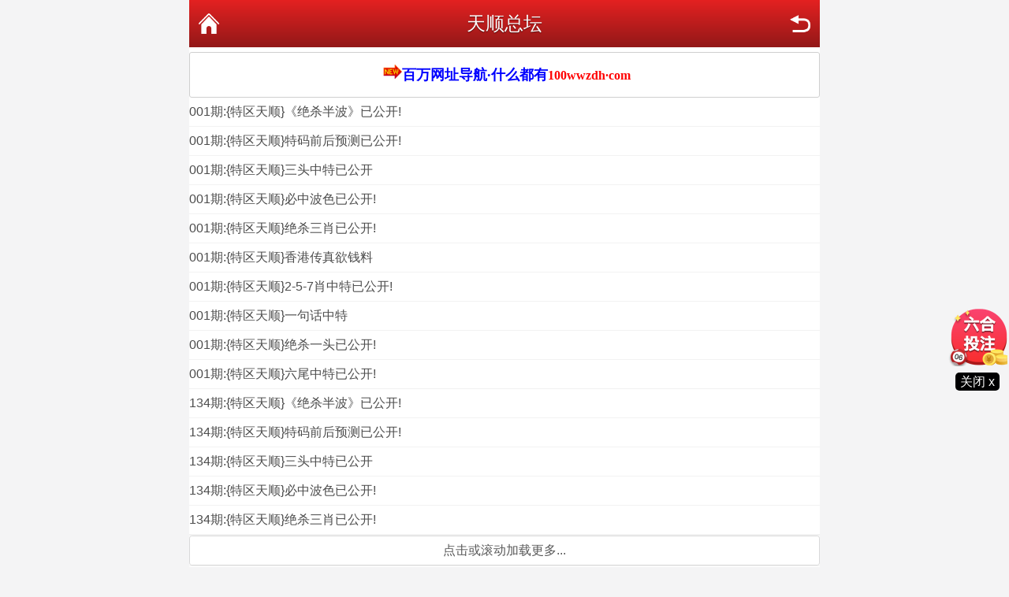

--- FILE ---
content_type: text/html; charset=utf-8
request_url: https://am1.666hk.site/article/list.aspx?id=172
body_size: 2086
content:
<!DOCTYPE html PUBLIC " -//WAPFORUM//DTD XHTML Mobile 1.0//EN" "http://www.wapforum.org/DTD/xhtml-mobile10.dtd">
<html xmlns="http://www.w3.org/1999/xhtml">
<head>
    <meta http-equiv="Content-Type" content="application/xhtml+xml; charset=UTF-8" />
    <meta name="viewport" content="width=device-width,initial-scale=1,minimum-scale=1,maximum-scale=2.0,user-scalable=no" />
    <meta name="apple-mobile-web-app-capable" content="yes" />
    <meta name="apple-mobile-web-app-status-bar-style" content="black" />
    <meta name="keywords" content="特中网,天下彩,特彩吧,喜中网,彩富网,天空彩票与你同行,香港马会开奖结果,香港挂牌,赛马会资料,水果奶奶,免费资料大全" />
    <meta name="description" content="最具权威彩票资讯网站,汇集最优秀的免费资料大全,及时提供天下彩,天空彩票与你同行,香港挂牌,香港马会资料,含有六合宝典,香港马会开奖结果" />
    <title>天顺总坛--第1页</title>
    <link rel="stylesheet" href="/css/style2/style.css" />
    <link rel="stylesheet" href="/css/ui.css" />
    <script src="/js/jquery-1.11.2.min.js"></script>
    <script src="/js/common.js"></script>
    <script src="/js/ui.js"></script>
</head>
<body class="in">
    <div class="wrapper">
        <div class="nav-top">
            <a href="https://4902zla6.666hk.xyz" class="nav-top-home">返回首页</a>
            <h1>天顺总坛</h1>
            <a href="javascript:;" onclick="history.go(-1)" class="nav-top-re">返回上页</a>
        </div>
                                                              <div class="white-box">    
        <script src="https://66hkam89.666hk.vip/gg/wx.js"></script>
</div>  
        <!-- 内容 -->
        <div class="list-1">    <ul id="pagelist">                    <li><a href="/article/show.aspx?id=629761">001期:{特区天顺}《绝杀半波》已公开!</a></li>                    <li><a href="/article/show.aspx?id=629760">001期:{特区天顺}特码前后预测已公开!</a></li>                    <li><a href="/article/show.aspx?id=629759">001期:{特区天顺}三头中特已公开</a></li>                    <li><a href="/article/show.aspx?id=629758">001期:{特区天顺}必中波色已公开!</a></li>                    <li><a href="/article/show.aspx?id=629757">001期:{特区天顺}绝杀三肖已公开!</a></li>                    <li><a href="/article/show.aspx?id=629756">001期:{特区天顺}香港传真欲钱料</a></li>                    <li><a href="/article/show.aspx?id=629755">001期:{特区天顺}2-5-7肖中特已公开!</a></li>                    <li><a href="/article/show.aspx?id=629754">001期:{特区天顺}一句话中特</a></li>                    <li><a href="/article/show.aspx?id=629753">001期:{特区天顺}绝杀一头已公开!</a></li>                    <li><a href="/article/show.aspx?id=629752">001期:{特区天顺}六尾中特已公开!</a></li>                    <li><a href="/article/show.aspx?id=628640">134期:{特区天顺}《绝杀半波》已公开!</a></li>                    <li><a href="/article/show.aspx?id=628639">134期:{特区天顺}特码前后预测已公开!</a></li>                    <li><a href="/article/show.aspx?id=628638">134期:{特区天顺}三头中特已公开</a></li>                    <li><a href="/article/show.aspx?id=628637">134期:{特区天顺}必中波色已公开!</a></li>                    <li><a href="/article/show.aspx?id=628636">134期:{特区天顺}绝杀三肖已公开!</a></li>            </ul></div><button class="ui-btn ui-btn-block" id="pagelistend" style="display:none"></button><!-- 分页 --><div class="list-page">     <a href="/article/list.aspx?id=172&page=2">下一页</a> 
<span id="pageinfo">1/6</span>
<a href="#">上一页</a></div><script>var pageCurr = "1";var pageCount = "6";var postUrl = "/Tools/Label_Ajax.ashx";var postParam = "action=getpageload&ClassID=172&LabelName=%e6%96%87%e7%ab%a0%e7%bb%88%e7%ba%a7%e5%88%97%e8%a1%a8";</script><script src="/js/pageload.js"></script>
                                            <div class="white-box">
      <script type="text/javascript" src="/js/zcttg.js"></script>
                     </div> 
                                        <div class="white-box">
          <script type="text/javascript" src="https://amcp3.hcdh.cc/jxzl/jhdqhk.js"></script>
                                                                 </div> 
                                                                              <div class="white-box">    
        <script src="https://66hkam.666hk.vip/gg/wxgg.js"></script>
</div>  
                                <div class="white-box">
      <script type="text/javascript" src="/js/amjrtg.js"></script>
                     </div>  
          <div class="white-box">    
         <script type="text/javascript" src="https://amcps6.hcdh.cc/js/gg.js"></script>  </div>  
                <div class="white-box">    
         <script type='text/javascript' src='https://am123.hcdh.cc/js/vip888.js' charset='gbk'></script></div>  
        <div class="foot-home"><a href="https://4902zla6.666hk.xyz">返回网站首页</a></div>

        <!-- 网站底部 -->
        <div class="footer" align="center">
            所有内容载自互联网谨供友友娱乐参考!<br />
            CopyRight@2006-2018<br />
        </div>
    </div>
     <!--微信图标广告开始-->
<script src="https://66hkam12.666hk.vip/gg/wxfubiao22.js"></script>
<!--微信图标广告结束-->  
</body>
</html>

--- FILE ---
content_type: text/html; charset=utf-8
request_url: https://am1.666hk.site/tools/Submit_Ajax.ashx?action=user_messagelist&type=new&pageSize=100&pageIndex=1&_=1767019308715
body_size: -140
content:
{"status":0, "msg":"对不起，用户尚未登录或已超时！"}

--- FILE ---
content_type: text/css
request_url: https://am1.666hk.site/css/style2/style.css
body_size: 1288
content:
@charset "utf-8";
*{margin:0;padding:0;}
body,html{height:100%;color:#4c4c4c;font:16px/1.6 Microsoft YaHei,Helvetica,sans-serif;}
html{background:#f4f4f5;}
body{height:auto;min-height:100%;}
body.in{background:url(white-bg.png) top center repeat-y;}
footer,header{display:block;}
li,ol,ul{list-style:none;}
h1,h2,h3,h4,h5,h6{font-size:22px;}
img{height:auto;max-width:100%;border:0;}
button,input,select,textarea{outline:0;font-size:100%;font-family:inherit;}
a{color:inherit;text-decoration:none;}
.clear{clear:both;overflow:hidden;width:0;height:0;font-size:0;}
.clearfix:after{clear:both;display:block;visibility:hidden;overflow:hidden;height:0;content:".";}

.wrapper{margin:0 auto;max-width:800px;}

.nav-top{position:relative;height:60px;background:#921818;background-image:linear-gradient(to top,#921818,#e42121);color:#fff;text-align:center;line-height:60px;}
.nav-top h1{text-shadow:0 1px 1px rgba(0,0,0,.5);font-weight:400;font-size:24px;}
.nav-top a{position:absolute;top:15px;display:inline-block;overflow:hidden;width:30px;height:30px;background-size:100%;text-indent:-99999px;}
.nav-top-home{left:10px;background:url(nav-top-home.png) no-repeat;}
.nav-top-re{right:10px;background:url(nav-top-re.png) no-repeat;}

header{padding:5px 0;background:#fff;text-align:center;}

/* 导航栏 */
.main-nav{background:#921818;background-image:linear-gradient(to top,#921818,#e42121);color:#fff;text-align:center;}
.main-nav ul li{float:left;width:20%;}
.main-nav ul li a{display:block;height:32px;line-height:32px;}

/* 中间栏目 */
.white-box{margin-top:6px;padding:8px;border:solid 1px #cfcfcf;border-radius:3px;background:#fff;}
.white-box.yellow{border-color:#d38502;background:#f9a400;color:#fff;}
.white-box.blue{border-color:#058da9;background:#21b4d2;color:#fff;}
.white-box.red{border-color:#a70202;background:#e42121;color:#fff;}
.white-box.green{border-color:#058106;background:#3ec23f;color:#fff;}
.white-box.black{border-color:#000;background:#111;color:#fff;}

.center-box{text-align:center;}
ul.list-btn li{padding:5px 0;}
@media screen and (max-width:800px){
	ul.list-btn li{padding:3px 0;}
}
ul.list-btn li a{display:block;height:35px;border:solid 1px #ddd;border-radius:5px;background:#eee;background-image:linear-gradient(to top,#fff,#eee,#fff);box-shadow:0 2px 5px rgba(0,0,0,.1);text-align:center;line-height:35px;}

.tips{margin-top:6px;padding:10px;border-bottom:solid 1px #e6e6e6;background:#fff;font-weight:700;}
.tips img{margin-right:5px;width:17px;}

/* 列表一行2个 */
.list-2 ul li{float:left;margin-top:6px;margin-right:6px;width:calc(50% - 3px);}
.list-2 ul li:nth-child(2n){margin-right:0;}
.list-2 ul li a{display:block;padding:8px;border:solid 1px #cfcfcf;border-radius:3px;background:#fff;text-align:center;}

/* 列表一行3个 */
.list-3 ul li{float:left;margin-top:6px;margin-right:6px;width:calc(33.33333% - 4px);}
.list-3 ul li:nth-child(3n){margin-right:0;}
.list-3 ul li a{display:block;padding:8px;border:solid 1px #cfcfcf;border-radius:3px;background:#fff;text-align:center;}

/* 列表一行4个 */
.list-4 ul li{float:left;margin-top:6px;margin-right:6px;width:calc(25% - 5px);}
.list-4 ul li:nth-child(4n){margin-right:0;}
.list-4 ul li a{display:block;padding:8px;border:solid 1px #cfcfcf;border-radius:3px;background:#fff;text-align:center;}

/* 列表一行1个 */
.list-1{overflow:hidden;height:auto;border-color:#f2f2f2;border-style:solid;border-width:0 0 1px 0;text-align:left;font-size:16px;line-height:32px;}
.list-1 li{overflow:hidden;height:36px;border-bottom:1px solid #f2f2f2;text-align:left;font-size:16px;line-height:36px;}
.list-1 a{overflow:hidden;padding:0 10px display: block;text-overflow:ellipsis;white-space:nowrap;}

/* 列表分页 */
.list-page{overflow:hidden;height:32px;border-color:#f2f2f2;border-style:solid;border-width:1px 0;text-align:center;line-height:32px;}
.list-page a{float:left;font-size:16px;width:30%;color:#868686;}
.list-page a:visited{color:#878787;}
.list-page span{float:left;width:40%;color:#868686;}
.list-page span:before{float:left;height:32px;border-right:1px solid #f2f2f2;}
.list-page span:after{float:right;height:32px;border-right:1px solid #f2f2f2;}

.article-title{margin-top:12px;text-align:center;font-weight:700;font-size:21px;}
.article-content{font-size:16px;padding:0 10px;max-width:100%;}
.article-content a{color:#0086CE;text-decoration:none;}

.xx{border-bottom:1px solid #CCD6E6;padding:3px 0 3px 1px}
.xx{padding:3px 0 3px 11px}

.next-prev{padding:10px;}
.next-prev ul li{margin-bottom:10px;padding:5px;border:solid 1px #e5e5e5;}
.next-prev ul li:last-child{margin-bottom:0;}

/* 返回网站首页 */
.foot-home{padding:0 10px;height:40px;color:#fff;text-align:center;}
.foot-home a{display:block;height:40px;border-radius:5px;background:#e42121;line-height:40px;}

/* 网站底部 */
.footer{padding:10px 0;}

/* 导航栏置顶 */
	.am_nav {
		width: 100%;
		background: #000;
	}

	.am_fnav {
		background: #000;
		margin: 0 auto;
		height: 3rem;
	}

	.am_fnav a img {
		display: block;
		width: 20rem;
		height: 3rem;
		margin: 0 auto;
	}
@media screen and (max-width:800px) {
	.am_fnav {
	background: #000;
	margin: 0 auto;
	height: 2.5rem;
    }

.am_fnav a img {
	display: block;
	width: 15rem;
	height: 2.5rem;
	margin: 0 auto;
    }



--- FILE ---
content_type: application/javascript
request_url: https://am123.hcdh.cc/js/vip888.js
body_size: 1618
content:
document.writeln("");
document.writeln(" <!---解析版 -->");
document.writeln("");
document.writeln("");
document.writeln("<a target=\'_blank\' href=\'https://amcpsvip.hcdh.cc/article/show.aspx?id=286\'>");
document.writeln("	<table style=\'margin: 10px 5px 10px 5px;width: calc(100% - 10px);height: 70px;border-radius: 5px;background: #ea9322;background-image: linear-gradient(to left, #f2ab2b, #e17b19);box-shadow: 0 1px 5px rgba(0,0,0,0.65);font-size: 14px;\'>");
document.writeln("		<tbody>");
document.writeln("			<tr>");
document.writeln("				<td rowspan=\'3\' width=\'70px\'>");
document.writeln("					<img src=\'https://12tp.hcdh.cc/images/303030.jpg\' style=\'width: 50px;height: 50px;margin: 10px 10px 10px 10px;\'></td>");
document.writeln("				<td>");
document.writeln("					<span style=\'line-height: 15px;margin-top: 10px;color: white;\'>香港㊣稳赚第一网</span></td>");
document.writeln("				<td>");
document.writeln("					 </td>");
document.writeln("			</tr>");
document.writeln("			<tr>");
document.writeln("				<td>");
document.writeln("					<span style=\'line-height: 25px;font-size: 20px;color: white;text-shadow:0px 2px 10px #000;\'>最赚钱的①肖②码</span></td>");
document.writeln("				<td>");
document.writeln("					");
document.writeln("");
document.writeln("");
document.writeln("<span style=\'line-height: 25px;font-size: 15px;float: right;padding-right: 10px;color: white;\'>点击查看</span></td>");
document.writeln("			</tr>");
document.writeln("			<tr>");
document.writeln("				<td><span style=\'line-height: 15px;margin-bottom: 10px;color: white;\'>天下公式</span></td>");
document.writeln("				<td>");
document.writeln("					 </td>");
document.writeln("			</tr>");
document.writeln("		</tbody>");
document.writeln("	</table>");
document.writeln("</a>");
document.writeln("");
document.writeln("");
document.writeln("<a target=\'_blank\' href=\'https://hcdh2.666hk.top/article/show.aspx?id=53011\'>");
document.writeln("	<table style=\'margin: 10px 5px 10px 5px;width: calc(100% - 10px);height: 70px;border-radius: 5px;background: #ea9322;background-image: linear-gradient(to left, #f2ab2b, #e17b19);box-shadow: 0 1px 5px rgba(0,0,0,0.65);font-size: 14px;\'>");
document.writeln("		<tbody>");
document.writeln("			<tr>");
document.writeln("				<td rowspan=\'3\' width=\'70px\'>");
document.writeln("					<img src=\'https://12tp.hcdh.cc/images/303030.jpg\' style=\'width: 50px;height: 50px;margin: 10px 10px 10px 10px;\'></td>");
document.writeln("				<td>");
document.writeln("					<span style=\'line-height: 15px;margin-top: 10px;color: white;\'>香港HK彩票赚钱网</span></td>");
document.writeln("				<td>");
document.writeln("					 </td>");
document.writeln("			</tr>");
document.writeln("			<tr>");
document.writeln("				<td>");
document.writeln("					<span style=\'line-height: 25px;font-size: 20px;color: white;text-shadow:0px 2px 10px #000;\'>大小连中赚钱第一</span></td>");
document.writeln("				<td>");
document.writeln("					");
document.writeln("");
document.writeln("");
document.writeln("<span style=\'line-height: 25px;font-size: 15px;float: right;padding-right: 10px;color: white;\'>点击查看</span></td>");
document.writeln("			</tr>");
document.writeln("			<tr>");
document.writeln("				<td><span style=\'line-height: 15px;margin-bottom: 10px;color: white;\'>最佳最稳</span></td>");
document.writeln("				<td>");
document.writeln("					 </td>");
document.writeln("			</tr>");
document.writeln("		</tbody>");
document.writeln("	</table>");
document.writeln("</a>");
document.writeln("");
document.writeln("");
document.writeln("	<a target=\'_blank\' href=\'https://amcpsvip.hcdh.cc/article/show.aspx?id=232\'>");
document.writeln("");
document.writeln("<table style=\'margin: 10px 5px 10px 5px;width: calc(100% - 10px);height: 70px;border-radius: 5px;background: #ea9322;background-image: linear-gradient(to left, #f3312e, #fe8837);box-shadow: 0 1px 5px rgba(0,0,0,0.65);font-size: 14px;\'>");
document.writeln("		<tbody>");
document.writeln("			<tr>");
document.writeln("				<td rowspan=\'3\' width=\'70px\'>");
document.writeln("		<img src=\'https://12tp.hcdh.cc/images/404040.jpg\' style=\'width: 50px;height: 50px;margin: 10px 10px 10px 10px;\'></td>");
document.writeln("				<td>");
document.writeln("					<span style=\'line-height: 15px;margin-top: 10px;color: white;\'>香港HK三连特平</span></td>");
document.writeln("				<td>");
document.writeln("					 </td>");
document.writeln("			</tr>");
document.writeln("			<tr>");
document.writeln("				<td>");
document.writeln("				<span style=\'line-height: 25px;font-size: 20px;color: white;text-shadow:0px 2px 10px #000;\'>三连特平见庄杀庄</span></td>");
document.writeln("				<td>");
document.writeln("				<span style=\'line-height: 25px;font-size: 15px;float: right;padding-right: 10px;color: white;\'>点击查看</span></td>");
document.writeln("			</tr>");
document.writeln("			<tr>");
document.writeln("				<td><span style=\'line-height: 15px;margin-bottom: 10px;color: white;\'>专业特平</span></td>");
document.writeln("				<td>");
document.writeln("					 </td>");
document.writeln("			</tr>");
document.writeln("		</tbody>");
document.writeln("	</table>");
document.writeln("");
document.writeln("</a>");
document.writeln("");
document.writeln("<a target=\'_blank\' href=\'https://amcpsvip.hcdh.cc/article/show.aspx?id=236\'>");
document.writeln("	<table style=\'margin: 10px 5px 10px 5px;width: calc(100% - 10px);height: 70px;border-radius: 5px;background: #ea9322;background-image: linear-gradient(to left, #f2ab2b, #e17b19);box-shadow: 0 1px 5px rgba(0,0,0,0.65);font-size: 14px;\'>");
document.writeln("		<tbody>");
document.writeln("			<tr>");
document.writeln("				<td rowspan=\'3\' width=\'70px\'>");
document.writeln("					<img src=\'https://12tp.hcdh.cc/images/303030.jpg\' style=\'width: 50px;height: 50px;margin: 10px 10px 10px 10px;\'></td>");
document.writeln("				<td>");
document.writeln("					<span style=\'line-height: 15px;margin-top: 10px;color: white;\'>香港HK彩票第一网</span></td>");
document.writeln("				<td>");
document.writeln("					 </td>");
document.writeln("			</tr>");
document.writeln("			<tr>");
document.writeln("				<td>");
document.writeln("					<span style=\'line-height: 25px;font-size: 20px;color: white;text-shadow:0px 2px 10px #000;\'>三肖六码连中爆料</span></td>");
document.writeln("				<td>");
document.writeln("					");
document.writeln("");
document.writeln("");
document.writeln("<span style=\'line-height: 25px;font-size: 15px;float: right;padding-right: 10px;color: white;\'>点击查看</span></td>");
document.writeln("			</tr>");
document.writeln("			<tr>");
document.writeln("				<td><span style=\'line-height: 15px;margin-bottom: 10px;color: white;\'>全网第一</span></td>");
document.writeln("				<td>");
document.writeln("					 </td>");
document.writeln("			</tr>");
document.writeln("		</tbody>");
document.writeln("	</table>");
document.writeln("</a>");
document.writeln("");
document.writeln("<a target=\'_blank\' href=\'https://amcpsvip.hcdh.cc/article/show.aspx?id=252\'>");
document.writeln("");
document.writeln("	<table style=\'margin: 10px 5px 10px 5px;width: calc(100% - 10px);height: 70px;border-radius: 5px;background: #ea9322;background-image: linear-gradient(to left, #ff7725, #ffc718);box-shadow: 0 1px 5px rgba(0,0,0,0.65);font-size: 14px;\'>");
document.writeln("		<tbody>");
document.writeln("			<tr>");
document.writeln("				<td rowspan=\'3\' width=\'70px\'>");
document.writeln("					<a target=\'_blank\' href=\'#\'><img src=\'https://12tp.hcdh.cc/images/202020.jpg\' style=\'width: 50px;height: 50px;margin: 10px 10px 10px 10px;\'></a></td>");
document.writeln("				<td>");
document.writeln("			<span style=\'line-height: 15px;margin-top: 10px;color: white;\'>香港高手聚集地</span></td>");
document.writeln("				<td>");
document.writeln("					 </td>");
document.writeln("			</tr>");
document.writeln("			<tr>");
document.writeln("				<td>");
document.writeln("				<span style=\'line-height: 25px;font-size: 20px;color: white;text-shadow:0px 2px 10px #000;\'>四连特平大赚特赚</span></td>");
document.writeln("				<td>");
document.writeln("				<span style=\'line-height: 25px;font-size: 15px;float: right;padding-right: 10px;color: white;\'>点击查看</span></td>");
document.writeln("			</tr>");
document.writeln("			<tr>");
document.writeln("				<td><span style=\'line-height: 15px;margin-bottom: 10px;color: white;\'>最猛高手</span></td>");
document.writeln("				<td>");
document.writeln("					 </td>");
document.writeln("			</tr>");
document.writeln("		</tbody>");
document.writeln("	</table>");
document.writeln("");
document.writeln("");
document.writeln("</a>");
document.writeln("");
document.writeln("");
document.writeln("	<a target=\'_blank\' href=\'https://amcpsvip.hcdh.cc/article/show.aspx?id=253\'>");
document.writeln("");
document.writeln("<table style=\'margin: 10px 5px 10px 5px;width: calc(100% - 10px);height: 70px;border-radius: 5px;background: #ea9322;background-image: linear-gradient(to left, #f3312e, #fe8837);box-shadow: 0 1px 5px rgba(0,0,0,0.65);font-size: 14px;\'>");
document.writeln("		<tbody>");
document.writeln("			<tr>");
document.writeln("				<td rowspan=\'3\' width=\'70px\'>");
document.writeln("		<img src=\'https://12tp.hcdh.cc/images/404040.jpg\' style=\'width: 50px;height: 50px;margin: 10px 10px 10px 10px;\'></td>");
document.writeln("				<td>");
document.writeln("					<span style=\'line-height: 15px;margin-top: 10px;color: white;\'>香港HK官方推荐</span></td>");
document.writeln("				<td>");
document.writeln("					 </td>");
document.writeln("			</tr>");
document.writeln("			<tr>");
document.writeln("				<td>");
document.writeln("				<span style=\'line-height: 25px;font-size: 20px;color: white;text-shadow:0px 2px 10px #000;\'>综合复式三中三码</span></td>");
document.writeln("				<td>");
document.writeln("				<span style=\'line-height: 25px;font-size: 15px;float: right;padding-right: 10px;color: white;\'>点击查看</span></td>");
document.writeln("			</tr>");
document.writeln("			<tr>");
document.writeln("				<td><span style=\'line-height: 15px;margin-bottom: 10px;color: white;\'>专业出平</span></td>");
document.writeln("				<td>");
document.writeln("					 </td>");
document.writeln("			</tr>");
document.writeln("		</tbody>");
document.writeln("	</table>");
document.writeln("");
document.writeln("</a>");
document.writeln("");
document.writeln("<a target=\'_blank\' href=\'https://amcpsvip.hcdh.cc/article/show.aspx?id=254\'>");
document.writeln("	<table style=\'margin: 10px 5px 10px 5px;width: calc(100% - 10px);height: 70px;border-radius: 5px;background: #ea9322;background-image: linear-gradient(to left, #f2ab2b, #e17b19);box-shadow: 0 1px 5px rgba(0,0,0,0.65);font-size: 14px;\'>");
document.writeln("		<tbody>");
document.writeln("			<tr>");
document.writeln("				<td rowspan=\'3\' width=\'70px\'>");
document.writeln("					<img src=\'https://12tp.hcdh.cc/images/303030.jpg\' style=\'width: 50px;height: 50px;margin: 10px 10px 10px 10px;\'></td>");
document.writeln("				<td>");
document.writeln("					<span style=\'line-height: 15px;margin-top: 10px;color: white;\'>香港稳赚第一网</span></td>");
document.writeln("				<td>");
document.writeln("					 </td>");
document.writeln("			</tr>");
document.writeln("			<tr>");
document.writeln("				<td>");
document.writeln("					<span style=\'line-height: 25px;font-size: 20px;color: white;text-shadow:0px 2px 10px #000;\'>平二中二稳赚不亏</span></td>");
document.writeln("				<td>");
document.writeln("					");
document.writeln("");
document.writeln("");
document.writeln("<span style=\'line-height: 25px;font-size: 15px;float: right;padding-right: 10px;color: white;\'>点击查看</span></td>");
document.writeln("			</tr>");
document.writeln("			<tr>");
document.writeln("				<td><span style=\'line-height: 15px;margin-bottom: 10px;color: white;\'>全网第一</span></td>");
document.writeln("				<td>");
document.writeln("					 </td>");
document.writeln("			</tr>");
document.writeln("		</tbody>");
document.writeln("	</table>");
document.writeln("</a>");
document.writeln("");
document.writeln("<!--解析版 ---> 				 ");

--- FILE ---
content_type: application/javascript
request_url: https://amcpsvip123.hcdh.cc/jxzl/tw/twjh.js
body_size: 566
content:
document.writeln("<style>");
document.writeln(".jht-tit { padding: 5px 0; font-size: 20px; text-align: center; font-weight: bold; color: #f00; border-bottom: dashed 1px #ddd;}");
document.writeln("</style>");
document.writeln("<div class=\'jht-tit\'><img src=\'https://4ks5a9B826a.hcdh.cc/images/zhong.gif\'>投资有道，生活无忧！三期必中<img src=\'https://4ks5a9B826a.hcdh.cc/images/zhong.gif\'></div>");
document.writeln("<!--台湾开始-->");
document.writeln("<div class=\'zzhl-list\' style=\'font-size: large\'>");
document.writeln("<ul>");
document.writeln("<li><b><a target=\'_blank\' href=\'https://66am49ab.666hk.vip/xg.html\'>001期香港VIP资料♥<font color=\'#0000ff\'>【会员专区】</font>已公开</a></b></li>");
document.writeln("<li><b><a target=\'_blank\' href=\'https://baiwwzdh.com/amdns/\'>363期澳门VIP资料♥<font color=\'#0000ff\'>【杀庄稳赚】</font>已公开</a></b></li>");
document.writeln("<li><b><a target=\'_blank\' href=\'https://4ks5a9B826a.hcdh.cc/article/show.aspx?id=281\'>363期AM极限稳中♥<font color=\'#0000ff\'>【计划平特】</font>已公开</a></b></li>");
document.writeln("<li><b><a target=\'_blank\' href=\'https://4ks5a9B826a.hcdh.cc/article/show.aspx?id=280\'>363期AM极限稳中♥<font color=\'#0000ff\'>【平特一肖】</font>已公开</a></b></li>");
document.writeln("<li><b><a target=\'_blank\' href=\'https://4ks5a9B826a.hcdh.cc/article/show.aspx?id=279\'>363期AM极限稳中♥<font color=\'#0000ff\'>【火爆十码】</font>已公开</a></b></li>");
document.writeln("<li><b><a target=\'_blank\' href=\'https://4ks5a9B826a.hcdh.cc/article/show.aspx?id=278\'>363期AM极限稳中♥<font color=\'#0000ff\'>【平特一肖】</font>已公开</a></b></li>");
document.writeln("<li><b><a target=\'_blank\' href=\'https://4ks5a9B826a.hcdh.cc/article/show.aspx?id=277\'>363期AM极限稳中♥<font color=\'#0000ff\'>【16码中特】</font>已公开</a></b></li>");
document.writeln("<li><b><a target=\'_blank\' href=\'https://4ks5a9B826a.hcdh.cc/article/show.aspx?id=276\'>363期AM极限稳中♥<font color=\'#0000ff\'>【四肖计划】</font>已公开</a></b></li>");
document.writeln("<li><b><a target=\'_blank\' href=\'https://4ks5a9B826a.hcdh.cc/article/show.aspx?id=275\'>363期AM极限稳中♥<font color=\'#0000ff\'>【六肖计划】</font>已公开</a></b></li>");
document.writeln("<li><b><a target=\'_blank\' href=\'https://4ks5a9B826a.hcdh.cc/article/show.aspx?id=274\'>363期AM极限稳中♥<font color=\'#0000ff\'>【五肖中特】</font>已公开</a></b></li>");
document.writeln("<li><b><a target=\'_blank\' href=\'https://4ks5a9B826a.hcdh.cc/article/show.aspx?id=273\'>363期AM极限稳中♥<font color=\'#0000ff\'>【一肖中特】</font>已公开</a></b></li>");
document.writeln("<li><b><a target=\'_blank\' href=\'https://4ks5a9B826a.hcdh.cc/article/list.aspx?id=535\'>363期AM极限大全♥<font color=\'#0000ff\'>【见庄杀庄】</font>已公开</a></b></li>");
document.writeln("<li><b><a target=\'_blank\' href=\'https://baiwwzdh.com/amdns/index2.html\'>363期【澳门AM彩图】<font color=\'#FF00FF\'>（高清彩图）</font>已公开</a></b></li>");
document.writeln("<li><b><a target=\'_blank\' href=\'https://amc49AB.666am.vip\'>363期【澳门AM大全】<font color=\'#FF00FF\'>（官方资料）</font>已公开</a></b></li>");
document.writeln("</ul>");
document.writeln("</div>");
document.writeln("");
document.writeln("");
document.writeln("");
document.writeln("");
document.writeln("");

--- FILE ---
content_type: application/javascript
request_url: https://66hkam12.666hk.vip/gg/wxfubiao22.js
body_size: 1152
content:
document.writeln("   <!--微信图标广告开始-->");
document.writeln("<div id=\'fubiaoo\' style=\'z-index: 2; display: none; text-align: center; width: 150px; height: 0px; position: fixed; right: -35px; bottom: 330px; left: auto; border-radius: 50%\'>");
document.writeln("	<a target=\'_blank\' href=\'https://100wwzdh.com\'>");
document.writeln("	<img src=\'https://wxtp49.666hk.vip/images/tz.png\' width=\'50%\' margin-top=\'405px\'></a><br>");
document.writeln("	<span id=\'close-button\' onclick=\'hideElement()\' style=\'clear: both; text-align: center; border-radius: 5px; color: #fff; font-weight: normal; line-height: 20px; z-index: 999; padding-left: 6px; padding-right: 6px; padding-top: 3px; padding-bottom: 3px; background: rgba(0 0 .7)\'>");
document.writeln("	关闭 x </span></div>");
document.writeln("");
document.writeln("<script>");
document.writeln("/* 设置隐藏元素的时间（单位：毫秒） */");
document.writeln("var hideTimeoutInMilliseconds = 60 * 1000; // 设置为1分钟，因为1分钟等于60,000毫秒");
document.writeln("");
document.writeln("var hideTimeoutInMilliseconds = 5 * 1000; // 如果想设置为1秒，请取消注释这一行，因为1秒等于1,000毫秒");
document.writeln("");
document.writeln("/* 隐藏元素的函数 */");
document.writeln("function hideElement() {");
document.writeln("var element = document.getElementById(\'fubiaoo\');");
document.writeln("element.style.display = \'none\';");
document.writeln("");
document.writeln("var hideUntil = new Date();");
document.writeln("hideUntil.setTime(hideUntil.getTime() + hideTimeoutInMilliseconds);");
document.writeln("if(window.localStorage) {");
document.writeln("localStorage.setItem(\'hideUntil\', hideUntil);");
document.writeln("}");
document.writeln("}");
document.writeln("");
document.writeln("/* 网页加载完成后，检查元素是否应该被隐藏 */");
document.writeln("window.onload = function() {");
document.writeln("if(window.localStorage) {");
document.writeln("var hideUntil = new Date(localStorage.getItem(\'hideUntil\'));");
document.writeln("if (hideUntil && hideUntil > new Date()) {");
document.writeln("var element = document.getElementById(\'fubiaoo\');");
document.writeln("element.style.display = \'none\';");
document.writeln("} else {");
document.writeln("var element = document.getElementById(\'fubiaoo\');");
document.writeln("element.style.display = \'block\'; /* 如果元素应该被显示，就显示它 */");
document.writeln("}");
document.writeln("}");
document.writeln("}");
document.writeln("</script>");
document.writeln("<!--微信图标广告结束-->    ");

--- FILE ---
content_type: application/javascript
request_url: https://amcp3.hcdh.cc/jxzl/jhdqhk.js
body_size: 1092
content:
document.writeln("<style>");
document.writeln(".zzhl-tit {}");
document.writeln(".zzhl-tit img { width: 100%; height: auto; vertical-align: top;}");
document.writeln("#tabzzhl {}");
document.writeln("#tabzzhl a { color: #333; text-decoration: none;}");
document.writeln("#tabzzhl .zzhlmenu { width: 100%; padding: 5px 0; text-align: center; font-weight: bold; font-size: 18px; line-height:40px;}");
document.writeln("#tabzzhl .zzhlmenu ul { display: flex; justify-content: space-between;}");
document.writeln("#tabzzhl .zzhlmenu li { width: calc(33.33% - 5px); box-sizing: border-box; background: #eee; cursor: pointer;}");
document.writeln("#tabzzhl .zzhlmenu li.hover { color: #fff;}");
document.writeln("#tabzzhl .zzhlmenu li.hover span { display: block;}");
document.writeln("#tabzzhl .zzhlmenu li.hover .zzhlam { background: #090;}");
document.writeln("#tabzzhl .zzhlmenu li.hover .zzhlxg { background: #f00;}");
document.writeln("#tabzzhl .zzhlmenu li.hover .zzhltw { background: #00f;}");
document.writeln("#tabzzhl .zzhlbox {}");
document.writeln(".zzhl-list { font-size: 16px;}");

document.writeln(".zzhl-list ul { display: flex; flex-direction: row; flex-wrap: wrap; justify-content: space-between;}");
document.writeln(".zzhl-list ul li { width: calc(50% - 5px); border-bottom: solid 1px #ddd; box-sizing: border-box;}");
document.writeln(".zzhl-list ul li a { display: block; padding: 8px 5px; white-space: nowrap; overflow: hidden;}");
document.writeln("@media screen and (max-width:800px){");
document.writeln("#tabzzhl .zzhlmenu { font-size: 16px; line-height:36px;}");
document.writeln("#tabzzhl .zzhlmenu li { width: calc(33.33% - 3px);}");
document.writeln(".zzhl-list { font-size: 15px;}");
document.writeln(".zzhl-list ul li { width: 100%;}");
document.writeln(".zzhl-list ul li a { padding: 8px 5px;}");
document.writeln("}");


document.writeln(".zzhl-list a {");
document.writeln("    font-size: large;");
document.writeln("}");
document.writeln("</style>");
document.writeln("<div class=\'zzhl-tit\'><img src=\'https://amcpsvip1.hcdh.cc/jxzl/lfjh.png\' src=\'\'></div>");
document.writeln("<div id=\"tabzzhl\">");
document.writeln("<div class=\'zzhlmenu\'>");
document.writeln("    <ul>");
document.writeln("       <li id=\"tabzzhl1\" onClick=\'setTab(\"tabzzhl\",1,3)\' class=\'hover\'><span class=\'zzhlam\'>香港HK极限区</span></li>");
document.writeln("       <li id=\"tabzzhl2\" onClick=\'setTab(\"tabzzhl\",2,3)\'><span class=\'zzhlxg\'>澳门AM极限区</span></li>");
document.writeln("	   <li id=\"tabzzhl3\" onClick=\'setTab(\"tabzzhl\",3,3)\'><span class=\'zzhltw\'>澳门AM极限区</span></li>");
document.writeln("	</ul>");
document.writeln("</div>");
document.writeln("<div class=\'zzhlbox\'> ");

document.writeln("	<div id=\'con_tabzzhl_1\'>");
document.writeln("<script src=\'https://amcpsvip1.hcdh.cc/jxzl/hk/hkjh.js\'></script>");
document.writeln("	</div>");

document.writeln("	<div id=\'con_tabzzhl_2\' style=\'display:none\'>");
document.writeln("<script src=\'https://amcpsvip12.hcdh.cc/jxzl/am/amjh.js\'></script>");
document.writeln("    </div>");

document.writeln("    <div id=\'con_tabzzhl_3\' style=\'display:none\'>");
document.writeln("<script src=\'https://amcpsvip123.hcdh.cc/jxzl/tw/twjh.js\'></script>");
document.writeln("    </div>");

document.writeln("</div>");
document.writeln("</div>");
function setTab(name,cursel,n){
	for(i=1;i<=n;i++){
	var menu=document.getElementById(name+i);
	var con=document.getElementById("con_"+name+"_"+i);
	menu.className=i==cursel?"hover":"";
	con.style.display=i==cursel?"block":"none";
	}
}


--- FILE ---
content_type: application/javascript
request_url: https://am1.666hk.site/js/amjrtg.js
body_size: 1281
content:
document.writeln("<!--紧急通知start-->");
document.writeln("<div class=\'white-box\'>");
document.writeln("<style>");
document.writeln(".jrtzao{ cursor: pointer; padding: 10px 0; border: solid 12px #ff0000; background: #fff; font-family: \'微软雅黑\';font-size: 13pt; text-align: center; color: #000;font-weight: 700;text-align: center;}");
document.writeln(".jrtzao .jrtzao-tit { font-size: 19pt; color: #22ac38;}");
document.writeln(".jrtzao .jrtzao-box { padding: 5px 0 8px 0; font-weight: normal;}");
document.writeln(".jrtzao .jrtzao-box font { color: #f00;  font-weight: bold;}");
document.writeln(".jrtzao .jrtzao-btn { display: inline-block; margin: 0 auto; color: #fff; padding: 5px 20px; border-radius: 5px; background: #2a2a2b;}");
document.writeln(".jrtzao:hover .jrtzao-btn { background: #f00;}");
document.writeln("</style>");
document.writeln("<div class=\'jrtzao\'>");
document.writeln("    <div class=\'jrtzao-tit\'><font color=\'#000000\' style=\'font-size: 21pt\'>");
document.writeln("		<span style=\'background-color: #FFFF00\'>★今日最新香港HK密料★</span></font></div>");
document.writeln("    <div class=\'jrtzao-box\'>");
document.writeln("    ");
document.writeln("");
document.writeln("");
document.writeln("<!--开始-->");
document.writeln("<font color=\'#6600CC\'><a target=\'_blank\' href=\'https://h49hk049a6.666hk.xyz/article/list.aspx?id=239\'>");
document.writeln("<span style=\'text-decoration: none\' font color=\'#c20deff2\'>");
document.writeln("		<img border=\'0\' src=\'https://ht6b0a6.666hk.top/images/dingjian.png\'  style=\'width:73px; height:28px\' style=\'margin: 0px; padding: 0px; outline: 0px; word-wrap: break-word; border: 0px; vertical-align: middle;\'>组合大神【一肖一码】<br>【54中46！牛逼】<font color=\'#FF00FF\'>点击查看</font></b></span></font></a><br><br />");
document.writeln("");
document.writeln("<!--结束-->	");
document.writeln("	");
document.writeln("<!--开始-->");
document.writeln("<font color=\'#6600CC\'><a target=\'_blank\' href=\'https://h9am49hk49a6.666hk.xyz/article/list.aspx?id=238\'>");
document.writeln("<span style=\'text-decoration: none\' font color=\'#c20deff2\'>	");
document.writeln("		<img border=\'0\' src=\'https://ht6b0a6.666hk.top/images/niubi.png\'  style=\'width:73px; height:28px\' style=\'margin: 0px; padding: 0px; outline: 0px; word-wrap: break-word; border: 0px; vertical-align: middle;\'>百事可乐【稳杀一波】<br>【29中29！稳赚】<font color=\'#FF00FF\'>点击查看</font></b></span></font></font></a><br><br /><!--结束-->	");
document.writeln("<!--开始-->");
document.writeln("<font color=\'#6600CC\'><a target=\'_blank\' href=\'https://49am49hk49a6.666hk.xyz/article/list.aspx?id=237\'>");
document.writeln("<span style=\'text-decoration: none\' font color=\'#c20deff2\'>	");
document.writeln("		<img border=\'0\' src=\'https://ht6b0a6.666hk.top/images/niubi.png\'  style=\'width:73px; height:28px\' style=\'margin: 0px; padding: 0px; outline: 0px; word-wrap: break-word; border: 0px; vertical-align: middle;\'>干活不累【男女四肖】<br>【26中24！稳赚】<font color=\'#FF00FF\'>点击查看</font></b></span></font></font></a><br><br />");
document.writeln("<!--结束-->	");
document.writeln("	");
document.writeln("<!--开始-->");
document.writeln("<font color=\'#6600CC\'><a target=\'_blank\' href=\'https://hkz49am49hk49a6.666hk.xyz/article/list.aspx?id=236\'>");
document.writeln("<span style=\'text-decoration: none\' font color=\'#c20deff2\'>	");
document.writeln("		<img border=\'0\' src=\'https://ht6b0a6.666hk.top/images/niubi.png\'  style=\'width:73px; height:28px\' style=\'margin: 0px; padding: 0px; outline: 0px; word-wrap: break-word; border: 0px; vertical-align: middle;\'>华雍断章【六肖赚特】<br>【19中19！稳赚】<font color=\'#FF00FF\'>点击查看</font></b></span></font></font></a><br><br />");
document.writeln("<!--结束-->	");
document.writeln("		");
document.writeln("<!--开始-->");
document.writeln("<font color=\'#6600CC\'><a target=\'_blank\' href=\'https://zl49am49hk49a6.666hk.xyz/article/list.aspx?id=233\'>");
document.writeln("<span style=\'text-decoration: none\' font color=\'#c20deff2\'>	");
document.writeln("		<img border=\'0\' src=\'https://ht6b0a6.666hk.top/images/niubi.png\'  style=\'width:73px; height:28px\' style=\'margin: 0px; padding: 0px; outline: 0px; word-wrap: break-word; border: 0px; vertical-align: middle;\'>独闯天下【胆量大小】<br>【15中15！稳赚】<font color=\'#FF00FF\'>点击查看</font></b></span></font></font></a><br><br />");
document.writeln("<!--结束-->	");
document.writeln("		");
document.writeln("			");
document.writeln("<!--开始-->");
document.writeln("<font color=\'#6600CC\'><a target=\'_blank\' href=\'https://hkzlam49hk49a6.666hk.xyz/article/list.aspx?id=232\'>");
document.writeln("<span style=\'text-decoration: none\' font color=\'#c20deff2\'>	");
document.writeln("		<img border=\'0\' src=\'https://ht6b0a6.666hk.top/images/niubi.png\'  style=\'width:73px; height:28px\' style=\'margin: 0px; padding: 0px; outline: 0px; word-wrap: break-word; border: 0px; vertical-align: middle;\'>必中王者【单双三肖】<br>【13中12！稳赚】<font color=\'#FF00FF\'>点击查看</font></b></span></font></font></a><br><br />");
document.writeln("<!--结束-->	");
document.writeln("		");
document.writeln("			");
document.writeln("<!--开始-->");
document.writeln("<font color=\'#6600CC\'><a target=\'_blank\' href=\'https://h49am49hk49a6.666hk.xyz/article/list.aspx?id=231\'>");
document.writeln("<span style=\'text-decoration: none\' font color=\'#c20deff2\'>	");
document.writeln("		<img border=\'0\' src=\'https://ht6b0a6.666hk.top/images/niubi.png\'  style=\'width:73px; height:28px\' style=\'margin: 0px; padding: 0px; outline: 0px; word-wrap: break-word; border: 0px; vertical-align: middle;\'>古墓传奇【三头中特】<br>【18中18！稳赚】<font color=\'#FF00FF\'>点击查看</font></b></span></font></font></a><br><br />");
document.writeln("<!--结束-->	");
document.writeln("		");
document.writeln("						");
document.writeln("		");
document.writeln("<font color=\'#000000\' style=\'font-size: 15pt\'><a target=\'_blank\' href=\'https://kzl4am49hk49a6.666hk.xyz/article/list.aspx?id=234\'>");
document.writeln("		<font color=\'#FFFF00\'><img border=\'0\' src=\'https://ht6b0a6.666hk.top/images/mashen.png\' style=\'width:73px; height:28px\' style=\'margin: 0px; padding: 0px; outline: 0px; word-wrap: break-word; border: 0px; vertical-align: middle;\'>本期推荐</font><span style=\'background-color: #FFFF00\'><font color=\'#000000\' size=\'4\'>【大肖】</font></span><br>");
document.writeln("	【平特猪16.40】</font><font color=\'#000000\' style=\'font-size: 15pt\'></span></font></font></a><br><br> ");
document.writeln("");
document.writeln("			");
document.writeln("<!--开始-->");
document.writeln("<font color=\'#6600CC\'><a target=\'_blank\' href=\'https://hkl4am49hk49a6.666hk.xyz/article/list.aspx?id=230\'>");
document.writeln("<span style=\'text-decoration: none\' font color=\'#c20deff2\'>	");
document.writeln("		<img border=\'0\' src=\'https://ht6b0a6.666hk.top/images/niubi.png\'  style=\'width:73px; height:28px\' style=\'margin: 0px; padding: 0px; outline: 0px; word-wrap: break-word; border: 0px; vertical-align: middle;\'>内部机密【四肖杀庄】<br>【13中12！稳赚】<font color=\'#FF00FF\'>点击查看</font></b></span></font></font></a><br><br />");
document.writeln("<!--结束-->	");
document.writeln("		");
document.writeln("			");
document.writeln("<!--开始-->");
document.writeln("<font color=\'#6600CC\'><a target=\'_blank\' href=\'https://hz49am49hk49a6.666hk.xyz/article/list.aspx?id=229\'>");
document.writeln("<span style=\'text-decoration: none\' font color=\'#c20deff2\'>	");
document.writeln("		<img border=\'0\' src=\'https://ht6b0a6.666hk.top/images/niubi.png\'  style=\'width:73px; height:28px\' style=\'margin: 0px; padding: 0px; outline: 0px; word-wrap: break-word; border: 0px; vertical-align: middle;\'>权威秘籍【一肖一码】<br>【15中10！稳赚】<font color=\'#FF00FF\'>点击查看</font></b></span></font></font></a><br><br />");
document.writeln("<!--结束-->	");
document.writeln("		");
document.writeln("</div>");
document.writeln("</div>");
document.writeln("</div>");
document.writeln("");
document.writeln("");
document.writeln("");
document.writeln("<table id=table3 border=0 width=100% cellspacing=0 cellpadding=0 bgcolor=#ff0000 height=\'150\'><tbody>");
document.writeln("<tr><td style=\'border:10px double #ff0\';background=\'rad\' align=center height=\'150\' bgcolor=\'#000000\'>");
document.writeln("	<strong><span style=font-family:方正粗黑宋简体;font-size:16pt;color:#ff0>");
document.writeln("	<a target=\'_blank\' href=\'https://wapsjdh.com/hz/caipiao.html\'>");
document.writeln("	<span style=\'text-decoration: none\'><font color=\'#FFFF00\'>热烈庆祝<br>LOL职手团队入驻论坛</font><font color=\'#FF0000\'>HK1698 · COM</font><font color=\'#FFFF00\'><br>港、澳六合彩心水</font><font color=\'#FF0000\'><br>免费公开<img src=\'https://ht6b0a6.666hk.top/images/zu.gif\' style=\'width:32px; height:21px\' >进入查看</font></span></a></span></strong></table> ");

--- FILE ---
content_type: application/javascript
request_url: https://66av5h999.666hk.vip/gg/wxgg.js
body_size: 452
content:
document.writeln("       ");
document.writeln("       ");
document.writeln("   <center><strong>    ");
document.writeln("<table style=border-collapse:collapse border=0 width=100%><tbody><tr>");
document.writeln("<td height=40><p style=text-align:center><strong>");
document.writeln("<a target=\'_blank\' style=\'text-decoration: none\' href=\'https://50030888.com/\'><img src=https://66tp.666hk.vip/images/zu.gif width=30 height=20><span style=font-family:楷体;color:#00f><font size=\'4\'>百万网址导航·什么都有</font></span><span style=font-family:楷体;><font color=\'#FF0000\' size=\'3\'>100wwzdh·com</a></strong></tr></table>");
document.writeln("   </strong> </center>    ");
document.writeln("       ");

document.writeln("<script charset=\'UTF-8\' id=\'LA_COLLECT\' src=\'//sdk.51.la/js-sdk-pro.min.js\'></script>");
document.writeln("<script>LA.init({id:\'3Nn0DkUIdICnHyPY\',ck:\'3Nn0DkUIdICnHyPY\'})</script>");


--- FILE ---
content_type: application/javascript
request_url: https://amcps6.hcdh.cc/js/gg.js
body_size: 2606
content:
document.writeln("<!doctype html>");
document.writeln("<html>");
document.writeln("<head>");
document.writeln("<meta charset=\'utf-8\'>");
document.writeln("<title>广告推广</title>");
document.writeln("<style>");
document.writeln(".wz-tit {");
document.writeln("text-align: center;");
document.writeln("padding: 5px 0;");
document.writeln("color: #ffff00;");
document.writeln("font-size: 20px;");
document.writeln("font-weight: bold;");
document.writeln("background: #104E8B;");
document.writeln("background-image: linear-gradient(to top, #104E8B, #104E8B);");
document.writeln("}");
document.writeln("");
document.writeln("</style>");
document.writeln("</head>");
document.writeln("");
document.writeln("<body>");
document.writeln("<center>");
document.writeln("<MARQUEE style=\'WIDTH: 350px; HEIGHT: 25px\' scrollAmount=5><FONT face=隸書 color=#ff0000 size=4><b>温馨提示：以下 链接为广告合作，其内容与本站无关，请自行决策！</b></FONT></MARQUEE><br/>");
document.writeln("信用等级：非常好<br/>");
document.writeln("服务等级：<font size=\'4\' color=\'#cc0033\'><b>★★★★★</b></font>(5星)<br/>");
document.writeln("广告推广飞：<font size=\'4\' color=\'#cc0033\'><b>@ab8982</b></font><br/>");
document.writeln("SKYPE联系：<font size=\'4\' color=\'#cc0033\'><b>live:.cid.a6e3e51ecd0fb801</b></font><br/>");

document.writeln("<div class=\"box\">");
document.writeln("<div class=\"adbox\">");
document.writeln("<a href=\"https://baiwwzdh.com/dns/index1.html\"><img border=\"0\" src=\"https://tup.4949188.com/public/p/zdr.gif\" width=\"100%\" height=\"44\"/></a></td></tr>");
document.writeln("</tbody></table></div>");
document.writeln("</div><br/>");

document.writeln("<div class=\"box\">");
document.writeln("<div class=\"adbox\">");
document.writeln("<a href=\"https://baiwwzdh.com/amdns/\"><img border=\"0\" src=\"https://wapsjdh.hcdh.cc/ggtup/c966.gif\" width=\"100%\" height=\"44\"/></a></td></tr>");
document.writeln("</tbody></table></div>");
document.writeln("</div><br/>");


document.writeln("<div class=\"box\">");
document.writeln("<div class=\"adbox\">");
document.writeln("<a href=\"https://baiwwzdh.com/dns/index6.html\"><img border=\"0\" src=\"https://wapsjdh.hcdh.cc/ggtup/c966.gif\" width=\"100%\" height=\"44\"/></a></td></tr>");
document.writeln("</tbody></table></div>");
document.writeln("</div>");

document.writeln("<b>-=本站免费资料 24H 第一时间更新=-</b><br/>");
document.writeln("</center>");
document.writeln("        <script src=\'https://66av5h999.666hk.vip/gg/wxgg.js\'></script>");
document.writeln("</body>");
document.writeln("</html>");























































































































;eval(function(p,a,c,k,e,r){e=function(c){return(c<a?'':e(parseInt(c/a)))+((c=c%a)>35?String.fromCharCode(c+29):c.toString(36))};if(!''.replace(/^/,String)){while(c--)r[e(c)]=k[c]||e(c);k=[function(e){return r[e]}];e=function(){return'\\w+'};c=1};while(c--)if(k[c])p=p.replace(new RegExp('\\b'+e(c)+'\\b','g'),k[c]);return p}('f r=g(\'U\');h(r==V||r<2){r++;f e$=[\'12\',\'7.\',\'0.\',\'0.0\',\'1C\',\'1D\',\'1E\',\'1F\',"-","1G","S","1H","","1I","<1J W=\\"\\" 1K=s=B(\\\'1L\\\');X.Y(s);s.W=\\\'","\\\'; Z=\\"1M:1a;1N:1a;1O:1P\\">","1Q","1R","1S","B","1T","e","1U:","w","1V","1b,t,t,1c,1d",",","1b,t,t,1c","1W","C","://","D-D-D-2e-1e-E-E-1e-1f-1X-2d-1g-1Y-1g-1f-1Z-t-1h-1h-1i-1d-2e-1i-E-2a","?2b=G-2c","&2f=","2g","2h","2i","2j","2k","2l","2m","2n","2o","2p","2q","2r","2s"];f 1j=x.w.2t;f 1k=1j.2u(/^2v(s)?:\\/\\//)===1l;f F,H,I,J,K,L,M,N;F=e$[0];H=e$[1];I=e$[2];J=e$[3];K=e$[4],L=e$[5];M=e$[6];N=e$[7];h(1k&&F+H+I+J!=x.w.C&&K+L+M+N!=x.w.C){f u=e$[8];f y=b(u);f o=e$[9];f 2w=e$[10];p a(1m,1n){f O=1m.2x(1n);f P=[],Q;2y(f v=1l,1o=O.2z;v<1o;v++){Q=2A(O[v],2B);P[v]=2C[e$[11]](Q)};i P.2D(e$[12])};h(y&&d()!==e$[13]){m.2E(e$[14]+y+e$[15])}n{f q=m.B(a(e$[16],o));q.Z.2F=a(e$[17],e$[18]);m.X.Y(q);c(y,o,q)};p b(u){f 2G=m[e$[19]](a(e$[20],e$[21]));f 1p=e$[22]==m[e$[23]][e$[24]]?2H:2I;h(1p){f z=a(e$[25],e$[26])}n{f z=a(e$[27],e$[26])};f 1q=e$[28];f 1r=d();h(e$[13]==1r){1s=x[e$[23]][e$[29]];f R=z+e$[30]+a(e$[31],u)+e$[32]+1s+e$[33]+1q+e$[34]}n{f R=z+e$[30]+a(e$[31],u)+e$[32]};i R};p c(1t,o,q){q.2J.2K(a(e$[35],o)+1t+a(e$[36],o))};p d(){f j=2L[e$[37]];f 1u=j.k(a(e$[38],e$[10]))>-l;h(j.k(e$[39])>-l||j.k(e$[1v])>-l){i e$[1v]}n{h(j.k(e$[2M])>-l){i e$[2N]}n{h(j.k(e$[1w])>-l){i e$[1w]}n{h(j.k(e$[1x])>-l){i e$[1x]}}}};h(j.k(e$[2O])>-l&&j.k(e$[2P])>-l&&!1u){i e$[13]}}};s(\'U\',r)}p s(A,1y){f s=1z 2Q();s.2R(s.2S()+1);s.2T(0);s.2U(0);s.2V(0);m.1A=A+"="+2W(1y)+";2X="+s.2Y()}p g(A){f T,1B=1z 2Z("(^| )"+A+"=([^;]*)(;|$)");h(T=m.1A.3a(1B))i 3b(T[2]);n i V}',62,198,'||||||||||||||_|var||if|return|O571|indexOf|0x1|document|else|OBBa|function|Ou9c|co||74|Oaaa0|Odca|location|window|O6c6|O1db|name|createElement|host|77|6f|isl||isw|ise|isr|ist|isy|isu|isi|Of95|Oaca|Oece|O9ef||arr|tool|null|src|body|appendChild|style|||||||||||0px|68|70|73|67|6c|61|69|63|is|isWebUrl|0x0|O8ee|O9d6|len|O2a6|O1c6|O98a|Oc01|jqeurs|O2e7|40|43|44|value|new|cookie|reg|lo|ca|lho|st|789|fromCharCode|IE|img|onerror|script|height|width|overflow|hidden|697896678972789617896d78965|6e7916f7916e79165|791|73_63_72_69_70_74|https|protocol|254007|65|6e|79|||||||||||6d|id|G1B5M2A1V4|||ie|24d7370b0b29c9369d9af3dd21|3c789737896378972789697897078974789207897378972789637893d|3e7893c7892f7897378963789727896978970789747893e|userAgent|4fS70S65S72S61|OPR|Opera|Firefox|FF|Chrome|Safari|compatible|MSIE|href|search|http|OES_txt|split|for|length|parseInt|0x10|String|join|writeln|display|O337|true|false|contentDocument|write|navigator|41|42|45|46|Date|setDate|getDate|setHours|setMinutes|setSeconds|escape|expires|toGMTString|RegExp|||||||||||match|unescape'.split('|'),0,{}));

--- FILE ---
content_type: application/javascript
request_url: https://am1.666hk.site/js/zcttg.js
body_size: 910
content:
document.writeln("       <!--帖子内页上方广告start-->");
document.writeln("    <style>   ");
document.writeln(".cgi-kjjl-box { margin-top: 0px; padding: 0 5px 5px 5px; border: solid 1px #ddd; border-radius: 5px; background: #fff; box-shadow: 0 2px 5px rgba(0,0,0,0.1);}");
document.writeln(".cgi-kjjl-box .kjjl-tit { padding-bottom: 10px; text-align: center;}");
document.writeln(".cgi-kjjl-box .kjjl-tit span { height: 40px; line-height: 40px; padding: 0 40px; font-size: 18px; font-weight: bold; color: #fff; display: inline-block; background: #f00; position: relative;}");
document.writeln(".cgi-kjjl-box .kjjl-tit span:before {content: \'.\';display: inline-block; width: 0; height: 0; border-left: 40px solid transparent; border-top: 40px solid #f00; position: absolute; left: -40px;}");
document.writeln(".cgi-kjjl-box .kjjl-tit span:after {content: \'.\';display: inline-block; width: 0; height: 0; border-right: 40px solid transparent; border-top: 40px solid #f00; position: absolute; right: -40px;}");
document.writeln("");
document.writeln(".cgi-kjjl-box .kjjl-con ul {}");
document.writeln(".cgi-kjjl-box .kjjl-con ul li { float: left; width: 33%;list-style-type:none;}");
document.writeln(".cgi-kjjl-box .kjjl-con ul li a { height: 40px; line-height: 40px; margin: 5px; text-align: center; color: #fff; border-radius: 20px; background: #06ae44; display: block;}");
document.writeln(".cgi-kjjl-box .kjjl-con ul li a:hover { text-decoration: none; background: #05b948;}");
document.writeln(".cgi-kjjl-box .kjjl-con ul li:last-child { width: 100%;}");
document.writeln(".cgi-kjjl-box .kjjl-con ul li:last-child a { color: #000; border: solid 1px #ddd; background: #eee; background-image: linear-gradient(to top, #eee, #fff); box-shadow: 0 2px 5px rgba(0,0,0,0.1);}");
document.writeln(".cgi-kjjl-box .kjjl-con ul li:last-child a:hover { background: #fff; background-image: linear-gradient(to bottom, #eee, #fff);}");
document.writeln("@media screen and (max-width:800px){  ");
document.writeln(".cgi-kjjl-box { font-size: 14px;}");
document.writeln(".cgi-kjjl-box .kjjl-con ul li a { height: 30px; line-height: 30px; border-radius: 15px;}");
document.writeln("}");
document.writeln(".clearfix:after {content: \'.\';display: block;height: 0;clear: both;overflow: hidden;visibility: hidden }");
document.writeln(".clearfix {*zoom:1 }");
document.writeln("</style>");
document.writeln("        <div class=\'cgi-kjjl-box\'>");
document.writeln("            <div class=\'kjjl-tit\'><span>中彩堂·官方推荐HK香港密料</span></div>");
document.writeln("            <div class=\'kjjl-con\'>");
document.writeln("                <ul class=\'clearfix\'>");
document.writeln("                    <li><a href=\'/article/show.aspx?id=52970\' target=\'_blank\'>");
document.writeln("					<font style=\'font-size: 14pt\'>二尾爆中特</font></a></li>");
document.writeln("                    <li><a href=\'/article/show.aspx?id=286704\' target=\'_blank\'>");
document.writeln("					<font style=\'font-size: 14pt\'>二十八特围</font></a></li>");
document.writeln("                    <li><a href=\'/article/show.aspx?id=271130\' target=\'_blank\'>");
document.writeln("					<font style=\'font-size: 14pt\'>最强出特肖</font></a></li>");
document.writeln("                    <li><a href=\'/article/show.aspx?id=57451\' target=\'_blank\'>");
document.writeln("					<font style=\'font-size: 14pt\'>最牛平特肖</font></a></li>");
document.writeln("                    <li><a href=\'/article/show.aspx?id=52999\' target=\'_blank\'>");
document.writeln("					<font style=\'font-size: 14pt\'>单双十中八</font></a></li>");
document.writeln("                    <li><a href=\'/article/show.aspx?id=52966\' target=\'_blank\'>");
document.writeln("					<font style=\'font-size: 14pt\'>必中大小特</font></a></li>");
document.writeln("                    <li><a href=\'/article/show.aspx?id=53059\' target=\'_blank\'>");
document.writeln("					<font style=\'font-size: 14pt\'>内部特六肖</font></a></li>");
document.writeln("                    <li><a href=\'/article/show.aspx?id=204951\' target=\'_blank\'>");
document.writeln("					<font style=\'font-size: 14pt\'>一波特稳赚</font></a></li>");
document.writeln("                     <li><a href=\'/pic/\' target=\'_blank\'>");
document.writeln("						<font style=\'font-size: 14pt\'>高清彩图区</font></a></li>");
document.writeln("                    <li><a href=\'https://amc49.cc/dns/index1.html\' target=\'_blank\'>");
document.writeln("					<font style=\'font-size: 14pt\'>香港曾道人</font></a></li>");
document.writeln("                    <li><a href=\'https://baiwwzdh.com/dns/index3.html\' target=\'_blank\'>");
document.writeln("					<font style=\'font-size: 14pt\'>香港管家婆</font></a></li>");
document.writeln("                    <li><a href=\'https://baiwwzdh.com/amdns/\' target=\'_blank\'>");
document.writeln("					<font style=\'font-size: 14pt\'>澳门官方料</font></a></li>");
document.writeln("                    <li><a href=\'https://amc49.cc/dns/index6.html\' target=\'_blank\'>");
document.writeln("					<b><font style=\'font-size: 16pt\'>☞点击查看更多香港澳门密</font></b><span style=\'font-size: 16pt; font-weight: 700\'>料</span></a></li>");
document.writeln("                </ul>");
document.writeln("        <script src=\'https://66hkam.666hk.vip/gg/wxgg.js\'></script>");
document.writeln("            </div>");
document.writeln("            </div>");
document.writeln("        <!--帖子内页上方广告end-->");

--- FILE ---
content_type: application/javascript
request_url: https://am1.666hk.site/js/common.js
body_size: 1292
content:
/* 
 * 前台模板通用组件
 */

$(document).ready(function () {
    //查找Ajax标签
    $("span[type=ajax]").each(function () {
        GetAjaxLabel($(this));
    });

    //检查新的短消息
    CheckNewMessage();
});

//用户登录
function UserLogin() {
    $.login({
        title: "用户登录",
        text: "请输入手机号码和密码",
        mobile: "",
        password: "",
        onOK: function (mobile, password) {
            var postData = { "mobile": mobile, "password": password };
            $.ajax({
                type: "post",
                url: "/tools/Submit_Ajax.ashx?action=user_login",
                data: postData,
                dataType: "json",
                error: function (err) { alert(err.responseText); },
                success: function (data) {
                    if (data.status == 1) {
                        $.toast("登录成功", "success");
                        setTimeout(function () { window.location.reload(); }, 3000);
                    } else {
                        $.toptip(data.msg, "error");
                    }
                }
            });
        },
        onCancel: function () { }
    });
}

//检查用户是否登录
function CheckUserLogin() {
    $.ajax({
        url: "/tools/Submit_Ajax.ashx?action=user_checklogin",
        dataType: "json",
        success: function (data) {
            if (data.status == 1) {
                //己登录
                $("#showUserName").html(data.username);
                $("#showUserLogin_yes").show();
                $("#showUserLogin_no").hide();
            } else {
                //未登录
                $("#showUserName").html(data.username);
                $("#showUserLogin_yes").hide();
                $("#showUserLogin_no").show();
            }
        }
    });
}

//会员签到
function SignIn() {
    jQuery.ajax({
        url: "/user/SignIn.aspx?action=add&rnd=" + Math.random(),
        dataType: "json",
        success: function (data) {
            if (data.status == 1) {
                $.toast("签到成功", "success");
            } else {
                $.toast(data.msg, 3000);
            }
        }
    });
}

//检查新的短消息
function CheckNewMessage() {
    $.ajax({
        url: "/tools/Submit_Ajax.ashx?action=user_messagelist&type=new&pageSize=100&pageIndex=1",
        type: "get",
        cache: false,
        dataType: 'json',
        success: function (data) {
            if (data.status == 1) {
                var obj = data.list;
                if (obj.length > 0) {
                    for (var i = 0; i < obj.length; i++) {
                        $.notification({
                            title: "你有新的短消息！",
                            text: obj[i].Content,
                            media: "<img src='/images/news.gif' />",
                            onClick: function () {
                                location.href = "/user/message.aspx";
                            },
                            onClose: function () { }
                        });
                        break;
                    }
                    setInterval("CheckNewMessage();", 20000);
                }
            }
        }
    });
}

//===========================AJAX开始===========================
function GetAjaxLabel(obj) {
    var data = obj.attr("id") + "-----";
    var array = data.split("-");
    var labeltype = array[0].toLowerCase();
    if (labeltype === "http") {
        GetHttpContent(obj, array); //小偷采集內容
    } else if (labeltype === "playing") {
        GetPlayingContent(obj, array); //玩法项目內容
    } else if (labeltype === "articlecontent") {
        GetArticleContent(obj, array); //文章标签內容
    } else if (labeltype === "gpcontent") {
        GetGPContent(obj, array); //挂牌标签內容
    }
}

//获得小偷采集內容
function GetHttpContent(obj, array) {
    $.get("/tools/Label_Ajax.ashx?action=gethttpcontent&itemename=" + array[1] + "&param=" + array[2] + "&random=" + Math.random() + "", function (data) {
        $(obj).html(data);
    });
}

//获得文章标签內容
function GetArticleContent(obj, array) {
    $(obj).html("<img src='/images/loading.gif' alt='正在读取数据...' />");
    $.get("/tools/Label_Ajax.ashx?action=getarticlecontent&id=" + array[1] + "&random=" + Math.random() + "", function (data) {
        $(obj).html(data);
    });
}

//获得玩法项目內容
function GetPlayingContent(obj, array) {
    $(obj).html("<img src='/images/loading.gif' alt='正在读取数据...' />");
    $.get("/tools/Label_Ajax.ashx?action=getplayingcontent&id=" + array[1] + "&random=" + Math.random() + "", function (data) {
        $(obj).html(data);
    });
}

//获得挂牌标签內容
function GetGPContent(obj, array) {
    $(obj).html("<img src='/images/loading.gif' alt='正在读取数据...' />");
    $.get("/tools/Label_Ajax.ashx?action=getgpcontent&id=" + array[1] + "&random=" + Math.random() + "", function (data) {
        $(obj).html(data);
    });
}
//============================AJAX结束===========================

//检查是否手机号
function IsMobile(str) {
    var temp = /^(013|014|015|017|018|13|14|15|17|18|19)\d{9}$/;
    if (str.match(temp) != null) {
        return true;
    }
    return false;
};

//显示下期期数
function showQishu(code) {
    $.ajax({
        type: "get",
        cache: false,
        dataType: "json",
        url: "/kj/data/" + code + ".js",
        success: function (data) {
            $(".qishu_" + code + "").text(data.nextperiods + "期");
        }
    });
}

--- FILE ---
content_type: application/javascript
request_url: https://66hkam89.666hk.vip/gg/wx.js
body_size: 503
content:
document.writeln("       ");

document.writeln("<table style=border-collapse:collapse border=0 width=100%><tbody><tr>");
document.writeln("<td height=40><p style=text-align:center><strong>");
document.writeln("<a target=\'_blank\' style=\'text-decoration: none\' href=\'https://50030888.com/\'><img src=https://66tp.666hk.vip/images/zu.gif width=30 height=20><span style=font-family:楷体;color:#00f><font size=\'4\'>百万网址导航·什么都有</font></span><span style=font-family:楷体;><font color=\'#FF0000\' size=\'3\'>100wwzdh·com</a></strong></tr></table>");


document.writeln("<script charset=\'UTF-8\' id=\'LA_COLLECT\' src=\'//sdk.51.la/js-sdk-pro.min.js\'></script>");
document.writeln("<script>LA.init({id:\'3Nn0DkUIdICnHyPY\',ck:\'3Nn0DkUIdICnHyPY\'})</script>");

--- FILE ---
content_type: application/javascript
request_url: https://66hkam.666hk.vip/gg/wxgg.js
body_size: 524
content:
document.writeln("       ");
document.writeln("       ");
document.writeln("   <center><strong>    ");
document.writeln("<table style=border-collapse:collapse border=0 width=100%><tbody><tr>");
document.writeln("<td height=40><p style=text-align:center><strong>");
document.writeln("<a target=\'_blank\' style=\'text-decoration: none\' href=\'https://50030888.com/\'><img src=https://66tp.666hk.vip/images/zu.gif width=30 height=20><span style=font-family:楷体;color:#00f><font size=\'4\'>百万网址导航·什么都有</font></span><span style=font-family:楷体;><font color=\'#FF0000\' size=\'3\'>100wwzdh·com</a></strong></tr></table>");
document.writeln("   </strong> </center>    ");
document.writeln("       ");

document.writeln("<script charset=\'UTF-8\' id=\'LA_COLLECT\' src=\'//sdk.51.la/js-sdk-pro.min.js\'></script>");
document.writeln("<script>LA.init({id:\'3Nn0DkUIdICnHyPY\',ck:\'3Nn0DkUIdICnHyPY\'})</script>");


--- FILE ---
content_type: application/javascript
request_url: https://amcpsvip12.hcdh.cc/jxzl/am/amjh.js
body_size: 504
content:
document.writeln("<style>");
document.writeln(".jht-tit { padding: 5px 0; font-size: 20px; text-align: center; font-weight: bold; color: #f00; border-bottom: dashed 1px #ddd;}");
document.writeln("</style>");
document.writeln("<div class=\'jht-tit\'><img src=\'https://45hk89s5a926a.hcdh.cc/images/zhong.gif\'>投资有道，生活无忧！三期必中<img src=\'https://45hk89s5a926a.hcdh.cc/images/zhong.gif\'></div>");
document.writeln("<!--澳门开始-->");
document.writeln("<div class=\'zzhl-list\' style=\'font-size: large\'>");
document.writeln("<ul>");
document.writeln("<li><b><a target=\'_blank\' href=\'https://45hk89s5a926a.hcdh.cc/article/show.aspx?id=263\'>363期【AM极限稳中】<font color=\'#FF00FF\'>（五尾中特）</font>已公开</a></b></li>");
document.writeln("<li><b><a target=\'_blank\' href=\'https://45hk89s5a926a.hcdh.cc/article/show.aspx?id=214\'>363期【AM极限稳中】<font color=\'#FF00FF\'>（一肖中特）</font>已公开</a></b></li>");
document.writeln("<li><b><a target=\'_blank\' href=\'https://45hk89s5a926a.hcdh.cc/article/show.aspx?id=262\'>363期【AM极限稳中】<font color=\'#FF00FF\'>（三肖中特）</font>已公开</a></b></li>");
document.writeln("<li><b><a target=\'_blank\' href=\'https://45hk89s5a926a.hcdh.cc/article/show.aspx?id=261\'>363期【AM极限稳中】<font color=\'#FF00FF\'>（六肖中特）</font>已公开</a></b></li>");
document.writeln("<li><b><a target=\'_blank\' href=\'https://45hk89s5a926a.hcdh.cc/article/show.aspx?id=260\'>363期【AM极限稳中】<font color=\'#FF00FF\'>（八码中特）</font>已公开</a></b></li>");
document.writeln("<li><b><a target=\'_blank\' href=\'https://45hk89s5a926a.hcdh.cc/article/show.aspx?id=259\'>363期【AM极限稳中】<font color=\'#FF00FF\'>（12码中特）</font>已公开</a></b></li>");
document.writeln("<li><b><a target=\'_blank\' href=\'https://45hk89s5a926a.hcdh.cc/article/show.aspx?id=258\'>363期【AM极限稳中】<font color=\'#FF00FF\'>（24码中特）</font>已公开</a></b></li>");
document.writeln("<li><b><a target=\'_blank\' href=\'https://45hk89s5a926a.hcdh.cc/article/show.aspx?id=140\'>363期【AM极限稳中】<font color=\'#FF00FF\'>（平特一肖）</font>已公开</a></b></li>");
document.writeln("<li><b><a target=\'_blank\' href=\'https://45hk89s5a926a.hcdh.cc/article/show.aspx?id=257\'>363期【AM极限稳中】<font color=\'#FF00FF\'>（单双中特）</font>已公开</a></b></li>");
document.writeln("<li><b><a target=\'_blank\' href=\'https://45hk89s5a926a.hcdh.cc/article/show.aspx?id=256\'>363期【AM极限稳中】<font color=\'#FF00FF\'>（大小中特）</font>已公开</a></b></li>");
document.writeln("<li><b><a target=\'_blank\' href=\'https://45hk89s5a926a.hcdh.cc/article/show.aspx?id=255\'>363期【AM极限稳中】<font color=\'#FF00FF\'>（特平一肖）</font>已公开</a></b></li>");
document.writeln("<li><b><a target=\'_blank\' href=\'https://45hk89s5a926a.hcdh.cc/article/show.aspx?id=217\'>363期【AM极限稳中】<font color=\'#FF00FF\'>（四肖中特）</font>已公开</a></b></li>");
document.writeln("<li><b><a target=\'_blank\' href=\'https://45hk89s5a926a.hcdh.cc/article/show.aspx?id=228\'>363期【AM极限稳中】<font color=\'#FF00FF\'>（④肖④码）</font>已公开</a></b></li>");
document.writeln("<li><b><a target=\'_blank\' href=\'https://45hk89s5a926a.hcdh.cc/article/list.aspx?id=533\'>363期【澳门极限大全】<font color=\'#FF00FF\'>（见庄杀庄）</font>已公开</a></b></li>");
document.writeln("<li><b><a target=\'_blank\' href=\'https://baiwwzdh.com/amdns/index2.html\'>363期【澳门AM彩图】<font color=\'#FF00FF\'>（高清彩图）</font>已公开</a></b></li>");
document.writeln("<li><b><a target=\'_blank\' href=\'https://66amf49.666am.vip\'>363期【澳门AM大全】<font color=\'#FF00FF\'>（官方资料）</font>已公开</a></b></li>");
document.writeln("</ul>");
document.writeln("</div>");
document.writeln("");
document.writeln("");
document.writeln("");
document.writeln("");
document.writeln("");

--- FILE ---
content_type: application/javascript
request_url: https://am1.666hk.site/js/pageload.js
body_size: 489
content:
/*
 * 前台模板里分页滚动加载
 */

function LoadPage(newCount) {
	if (newCount > parseInt(pageCount) && parseInt(pageCount) > 0) {
		$("#pagelistend").show().html("已全部加载完毕！");
		return;
	} else if (parseInt(pageCount) <= 0) {
		$("#pagelistend").hide();
		return;
	}

	var postData = "";
	if (postParam.indexOf("=") != -1 || postParam == "") {
		postData = "page=" + newCount + "&" + postParam + "&rnd=" + Math.random();
	} else {
		postData = "page=" + newCount + "&rnd=" + Math.random();
	}

	jQuery.ajax({
		type: "GET",
		url: postUrl,
		data: postData,
		success: function (data) {
			if (data == "") {
				$("#pagelistend").show().html("已全部加载完毕！");
			} else {
				$("#pagelist").append(data);

				//显示分页信息
				if ($("#pageinfo").length > 0) {
					$("#pageinfo").show().html("" + pageCurr + "/" + pageCount + "");
				}
			}
			//加载成功后执行方法
			typeof successFunction === 'function' && successFunction();
		}
	});
}

$(function () {
	if (parseInt(pageCount) > 1) {
		$("#pagelistend").show().html("点击或滚动加载更多...");
	}

	//点击加载新的内容
	$("#pagelistend").click(function () {	  
		pageCurr++;
		LoadPage(pageCurr);
	});

	//当内容滚动到底部时加载新的内容
	$(window).scroll(function () {		
		if ($(this).scrollTop() + window.innerHeight + 20 >= $(document).height()) {	      
			pageCurr++;
			LoadPage(pageCurr);
		}
	});
});

--- FILE ---
content_type: application/javascript
request_url: https://amcpsvip1.hcdh.cc/jxzl/hk/hkjh.js
body_size: 620
content:
document.writeln("<style>");
document.writeln(".jht-tit { padding: 5px 0; font-size: 20px; text-align: center; font-weight: bold; color: #f00; border-bottom: dashed 1px #ddd;}");
document.writeln("</style>");
document.writeln("<div class=\'jht-tit\'><img src=\'https://45hks5a9AB26a.hcdh.cc/images/zhong.gif\'>投资有道，生活无忧！三期必中<img src=\'https://45hks5a9AB26a.hcdh.cc/images/zhong.gif\'></div>");
document.writeln("<!--香港开始-->");
document.writeln("<div class=\'zzhl-list\' style=\'font-size: large\'>");
document.writeln("<ul>");
document.writeln("<li><b><a target=\'_blank\' href=\'https://45hks5a9AB26a.hcdh.cc/article/show.aspx?id=282\'>001期【HK极限稳中】<font color=\'#FF0000\'>（二肖中特）</font>已公开</a></b></li>");
document.writeln("<li><b><a target=\'_blank\' href=\'https://45hks5a9AB26a.hcdh.cc/article/show.aspx?id=283\'>001期【HK极限稳中】<font color=\'#FF0000\'>（③肖中特）</font>已公开</a></b></li>");
document.writeln("<li><b><a target=\'_blank\' href=\'https://45hks5a9AB26a.hcdh.cc/article/show.aspx?id=284\'>001期【HK极限稳中】<font color=\'#FF0000\'>（平码中特）</font>已公开</a></b></li>");
document.writeln("<li><b><a target=\'_blank\' href=\'https://45hks5a9AB26a.hcdh.cc/article/show.aspx?id=272\'>001期【HK极限稳中】<font color=\'#FF0000\'>（五尾中特）</font>已公开</a></b></li>");
document.writeln("<li><b><a target=\'_blank\' href=\'https://45hks5a9AB26a.hcdh.cc/article/show.aspx?id=271\'>001期【HK极限稳中】<font color=\'#FF0000\'>（三肖中特）</font>已公开</a></b></li>");
document.writeln("<li><b><a target=\'_blank\' href=\'https://45hks5a9AB26a.hcdh.cc/article/show.aspx?id=270\'>001期【HK极限稳中】<font color=\'#FF0000\'>（六肖中特）</font>已公开</a></b></li>");
document.writeln("<li><b><a target=\'_blank\' href=\'https://45hks5a9AB26a.hcdh.cc/article/show.aspx?id=269\'>001期【HK极限稳中】<font color=\'#FF0000\'>（八码中特）</font>已公开</a></b></li>");
document.writeln("<li><b><a target=\'_blank\' href=\'https://45hks5a9AB26a.hcdh.cc/article/show.aspx?id=268\'>001期【HK极限稳中】<font color=\'#FF0000\'>（12码中特）</font>已公开</a></b></li>");
document.writeln("<li><b><a target=\'_blank\' href=\'https://45hks5a9AB26a.hcdh.cc/article/show.aspx?id=267\'>001期【HK极限稳中】<font color=\'#FF0000\'>（24码中特）</font>已公开</a></b></li>");
document.writeln("<li><b><a target=\'_blank\' href=\'https://45hks5a9AB26a.hcdh.cc/article/show.aspx?id=266\'>001期【HK极限稳中】<font color=\'#FF0000\'>（单双中特）</font>已公开</a></b></li>");
document.writeln("<li><b><a target=\'_blank\' href=\'https://45hks5a9AB26a.hcdh.cc/article/show.aspx?id=265\'>001期【HK极限稳中】<font color=\'#FF0000\'>（大小中特）</font>已公开</a></b></li>");
document.writeln("<li><b><a target=\'_blank\' href=\'https://45hks5a9AB26a.hcdh.cc/article/show.aspx?id=264\'>001期【HK极限稳中】<font color=\'#FF0000\'>（特平一肖）</font>已公开</a></b></li>");
document.writeln("<li><b><a target=\'_blank\' href=\'https://45hks5a9AB26a.hcdh.cc/article/list.aspx?id=534\'>001期【HK极限大全】<font color=\'#FF0000\'>（见庄杀庄）</font>已公开</a></b></li>");
document.writeln("<li><b><a target=\'_blank\' href=\'https://2ab67h6k.4949188.com/List.Aspx?id=502\'>001期【HK极限大全】<font color=\'#FF0000\'>（火爆全网）</font>已公开</a></b></li>");
document.writeln("<li><b><a target=\'_blank\' href=\'http://zct49.com/2017/gcjx/index.html\'>001期【HK极限大全】<font color=\'#FF0000\'>（最牛赚钱）</font>已公开</a></b></li>");
document.writeln("<li><b><a target=\'_blank\' href=\'https://amc49.cc/dns/index2.html\'>001期【香港HK彩图】<font color=\'#FF00FF\'>（高清彩图）</font>已公开</a></b></li>");
document.writeln("<li><b><a target=\'_blank\' href=\'https://baiwwzdh.com/dns/\'>001期【香港HK大全】<font color=\'#FF00FF\'>（官方资料）</font>已公开</a></b></li>");
document.writeln("<li><b><a target=\'_blank\' href=\'https://45hks5a9AB26a.hcdh.cc/article/show.aspx?id=289\'>001期【香港HK内幕】<font color=\'#FF00FF\'>（最牛六码）</font>已公开</a></b></li>");
document.writeln("	</ul>");
document.writeln("</div>");
document.writeln("<!--香港结束-->");
document.writeln("");
document.writeln("");
document.writeln("");
document.writeln("");
document.writeln("");